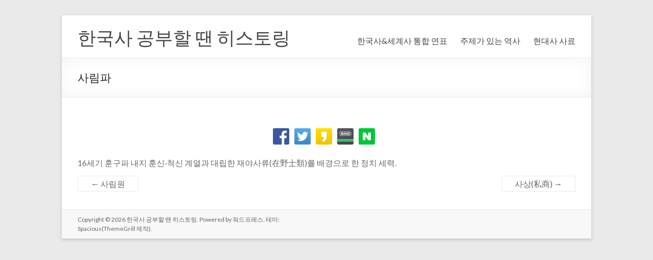

--- FILE ---
content_type: text/html; charset=UTF-8
request_url: https://www.historing.kr/glossary/%EC%82%AC%EB%A6%BC%ED%8C%8C/
body_size: 32896
content:
<!DOCTYPE html>
<!--[if IE 7]>
<html class="ie ie7" lang="ko-KR">
<![endif]-->
<!--[if IE 8]>
<html class="ie ie8" lang="ko-KR">
<![endif]-->
<!--[if !(IE 7) & !(IE 8)]><!-->
<html lang="ko-KR">
<!--<![endif]-->
<head>
	<meta charset="UTF-8" />
	<meta name="viewport" content="width=device-width, initial-scale=1">
	<link rel="profile" href="http://gmpg.org/xfn/11" />
	<title>사림파 | 한국사 공부할 땐 히스토링</title>

		<!-- All in One SEO 4.1.5.3 -->
		<meta name="description" content="16세기 훈구파 내지 훈신·척신 계열과 대립한 재야사류(在野士類)를 배경으로 한 정치 세력. 사림파" />
		<meta name="robots" content="max-image-preview:large" />
		<link rel="canonical" href="https://www.historing.kr/glossary/%ec%82%ac%eb%a6%bc%ed%8c%8c/" />
		<script type="application/ld+json" class="aioseo-schema">
			{"@context":"https:\/\/schema.org","@graph":[{"@type":"WebSite","@id":"https:\/\/www.historing.kr\/#website","url":"https:\/\/www.historing.kr\/","name":"\ud55c\uad6d\uc0ac \uacf5\ubd80\ud560 \ub550 \ud788\uc2a4\ud1a0\ub9c1","inLanguage":"ko-KR","publisher":{"@id":"https:\/\/www.historing.kr\/#organization"}},{"@type":"Organization","@id":"https:\/\/www.historing.kr\/#organization","name":"\ud55c\uad6d\uc0ac \uacf5\ubd80\ud560 \ub550 \ud788\uc2a4\ud1a0\ub9c1","url":"https:\/\/www.historing.kr\/"},{"@type":"BreadcrumbList","@id":"https:\/\/www.historing.kr\/glossary\/%ec%82%ac%eb%a6%bc%ed%8c%8c\/#breadcrumblist","itemListElement":[{"@type":"ListItem","@id":"https:\/\/www.historing.kr\/#listItem","position":1,"item":{"@type":"WebPage","@id":"https:\/\/www.historing.kr\/","name":"\ud648","description":"\uc138\uacc4\uc0ac \uc5f0\ud45c\uc640 \ube44\uad50\ud558\uba74\uc11c \ubcfc \uc218 \uc788\ub294 \ud55c\uad6d\uc0ac \uc5f0\ud45c\uc785\ub2c8\ub2e4. \uc5f0\ud45c\uc5d0 \uc788\ub294 \ub9c1\ud06c\ub97c \ub204\ub974\uba74 \uc790\uc138\ud55c \ubcf4\ucda9 \uc124\uba85\uc744 \ubcf4\uc2e4 \uc218 \uc788\uc2b5\ub2c8\ub2e4. \uc0ac\ub9bc\ud30c","url":"https:\/\/www.historing.kr\/"},"nextItem":"https:\/\/www.historing.kr\/glossary\/%ec%82%ac%eb%a6%bc%ed%8c%8c\/#listItem"},{"@type":"ListItem","@id":"https:\/\/www.historing.kr\/glossary\/%ec%82%ac%eb%a6%bc%ed%8c%8c\/#listItem","position":2,"item":{"@type":"WebPage","@id":"https:\/\/www.historing.kr\/glossary\/%ec%82%ac%eb%a6%bc%ed%8c%8c\/","name":"\uc0ac\ub9bc\ud30c","description":"16\uc138\uae30 \ud6c8\uad6c\ud30c \ub0b4\uc9c0 \ud6c8\uc2e0\u00b7\ucc99\uc2e0 \uacc4\uc5f4\uacfc \ub300\ub9bd\ud55c \uc7ac\uc57c\uc0ac\ub958(\u5728\u91ce\u58eb\u985e)\ub97c \ubc30\uacbd\uc73c\ub85c \ud55c \uc815\uce58 \uc138\ub825. \uc0ac\ub9bc\ud30c","url":"https:\/\/www.historing.kr\/glossary\/%ec%82%ac%eb%a6%bc%ed%8c%8c\/"},"previousItem":"https:\/\/www.historing.kr\/#listItem"}]},{"@type":"Person","@id":"https:\/\/www.historing.kr\/\ud55c\uad6d\uc0ac-\uc5f0\ud45c\/author\/admin\/#author","url":"https:\/\/www.historing.kr\/\ud55c\uad6d\uc0ac-\uc5f0\ud45c\/author\/admin\/","name":"admin","image":{"@type":"ImageObject","@id":"https:\/\/www.historing.kr\/glossary\/%ec%82%ac%eb%a6%bc%ed%8c%8c\/#authorImage","url":"https:\/\/secure.gravatar.com\/avatar\/0183c7966336cc1777f920fbca0ad857?s=96&d=mm&r=g","width":96,"height":96,"caption":"admin"}},{"@type":"WebPage","@id":"https:\/\/www.historing.kr\/glossary\/%ec%82%ac%eb%a6%bc%ed%8c%8c\/#webpage","url":"https:\/\/www.historing.kr\/glossary\/%ec%82%ac%eb%a6%bc%ed%8c%8c\/","name":"\uc0ac\ub9bc\ud30c | \ud55c\uad6d\uc0ac \uacf5\ubd80\ud560 \ub550 \ud788\uc2a4\ud1a0\ub9c1","description":"16\uc138\uae30 \ud6c8\uad6c\ud30c \ub0b4\uc9c0 \ud6c8\uc2e0\u00b7\ucc99\uc2e0 \uacc4\uc5f4\uacfc \ub300\ub9bd\ud55c \uc7ac\uc57c\uc0ac\ub958(\u5728\u91ce\u58eb\u985e)\ub97c \ubc30\uacbd\uc73c\ub85c \ud55c \uc815\uce58 \uc138\ub825. \uc0ac\ub9bc\ud30c","inLanguage":"ko-KR","isPartOf":{"@id":"https:\/\/www.historing.kr\/#website"},"breadcrumb":{"@id":"https:\/\/www.historing.kr\/glossary\/%ec%82%ac%eb%a6%bc%ed%8c%8c\/#breadcrumblist"},"author":"https:\/\/www.historing.kr\/\ud55c\uad6d\uc0ac-\uc5f0\ud45c\/author\/admin\/#author","creator":"https:\/\/www.historing.kr\/\ud55c\uad6d\uc0ac-\uc5f0\ud45c\/author\/admin\/#author","datePublished":"2016-09-09T14:18:42+09:00","dateModified":"2016-09-09T14:18:42+09:00"}]}
		</script>
		<!-- All in One SEO -->

<link rel='dns-prefetch' href='//developers.kakao.com' />
<link rel='dns-prefetch' href='//fonts.googleapis.com' />
<link rel='dns-prefetch' href='//s.w.org' />
<link rel="alternate" type="application/rss+xml" title="한국사 공부할 땐 히스토링 &raquo; 피드" href="https://www.historing.kr/feed/" />
<link rel="alternate" type="application/rss+xml" title="한국사 공부할 땐 히스토링 &raquo; 댓글 피드" href="https://www.historing.kr/comments/feed/" />
		<script type="text/javascript">
			window._wpemojiSettings = {"baseUrl":"https:\/\/s.w.org\/images\/core\/emoji\/13.1.0\/72x72\/","ext":".png","svgUrl":"https:\/\/s.w.org\/images\/core\/emoji\/13.1.0\/svg\/","svgExt":".svg","source":{"concatemoji":"https:\/\/www.historing.kr\/wp-includes\/js\/wp-emoji-release.min.js?ver=5.8.12"}};
			!function(e,a,t){var n,r,o,i=a.createElement("canvas"),p=i.getContext&&i.getContext("2d");function s(e,t){var a=String.fromCharCode;p.clearRect(0,0,i.width,i.height),p.fillText(a.apply(this,e),0,0);e=i.toDataURL();return p.clearRect(0,0,i.width,i.height),p.fillText(a.apply(this,t),0,0),e===i.toDataURL()}function c(e){var t=a.createElement("script");t.src=e,t.defer=t.type="text/javascript",a.getElementsByTagName("head")[0].appendChild(t)}for(o=Array("flag","emoji"),t.supports={everything:!0,everythingExceptFlag:!0},r=0;r<o.length;r++)t.supports[o[r]]=function(e){if(!p||!p.fillText)return!1;switch(p.textBaseline="top",p.font="600 32px Arial",e){case"flag":return s([127987,65039,8205,9895,65039],[127987,65039,8203,9895,65039])?!1:!s([55356,56826,55356,56819],[55356,56826,8203,55356,56819])&&!s([55356,57332,56128,56423,56128,56418,56128,56421,56128,56430,56128,56423,56128,56447],[55356,57332,8203,56128,56423,8203,56128,56418,8203,56128,56421,8203,56128,56430,8203,56128,56423,8203,56128,56447]);case"emoji":return!s([10084,65039,8205,55357,56613],[10084,65039,8203,55357,56613])}return!1}(o[r]),t.supports.everything=t.supports.everything&&t.supports[o[r]],"flag"!==o[r]&&(t.supports.everythingExceptFlag=t.supports.everythingExceptFlag&&t.supports[o[r]]);t.supports.everythingExceptFlag=t.supports.everythingExceptFlag&&!t.supports.flag,t.DOMReady=!1,t.readyCallback=function(){t.DOMReady=!0},t.supports.everything||(n=function(){t.readyCallback()},a.addEventListener?(a.addEventListener("DOMContentLoaded",n,!1),e.addEventListener("load",n,!1)):(e.attachEvent("onload",n),a.attachEvent("onreadystatechange",function(){"complete"===a.readyState&&t.readyCallback()})),(n=t.source||{}).concatemoji?c(n.concatemoji):n.wpemoji&&n.twemoji&&(c(n.twemoji),c(n.wpemoji)))}(window,document,window._wpemojiSettings);
		</script>
		<style type="text/css">
img.wp-smiley,
img.emoji {
	display: inline !important;
	border: none !important;
	box-shadow: none !important;
	height: 1em !important;
	width: 1em !important;
	margin: 0 .07em !important;
	vertical-align: -0.1em !important;
	background: none !important;
	padding: 0 !important;
}
</style>
	<link rel='stylesheet' id='koreasns_css-css'  href='https://www.historing.kr/wp-content/plugins/korea-sns/korea_sns.css?ver=5.8.12' type='text/css' media='all' />
<link rel='stylesheet' id='wp-block-library-css'  href='https://www.historing.kr/wp-includes/css/dist/block-library/style.min.css?ver=5.8.12' type='text/css' media='all' />
<style id='wp-block-library-theme-inline-css' type='text/css'>
#start-resizable-editor-section{display:none}.wp-block-audio figcaption{color:#555;font-size:13px;text-align:center}.is-dark-theme .wp-block-audio figcaption{color:hsla(0,0%,100%,.65)}.wp-block-code{font-family:Menlo,Consolas,monaco,monospace;color:#1e1e1e;padding:.8em 1em;border:1px solid #ddd;border-radius:4px}.wp-block-embed figcaption{color:#555;font-size:13px;text-align:center}.is-dark-theme .wp-block-embed figcaption{color:hsla(0,0%,100%,.65)}.blocks-gallery-caption{color:#555;font-size:13px;text-align:center}.is-dark-theme .blocks-gallery-caption{color:hsla(0,0%,100%,.65)}.wp-block-image figcaption{color:#555;font-size:13px;text-align:center}.is-dark-theme .wp-block-image figcaption{color:hsla(0,0%,100%,.65)}.wp-block-pullquote{border-top:4px solid;border-bottom:4px solid;margin-bottom:1.75em;color:currentColor}.wp-block-pullquote__citation,.wp-block-pullquote cite,.wp-block-pullquote footer{color:currentColor;text-transform:uppercase;font-size:.8125em;font-style:normal}.wp-block-quote{border-left:.25em solid;margin:0 0 1.75em;padding-left:1em}.wp-block-quote cite,.wp-block-quote footer{color:currentColor;font-size:.8125em;position:relative;font-style:normal}.wp-block-quote.has-text-align-right{border-left:none;border-right:.25em solid;padding-left:0;padding-right:1em}.wp-block-quote.has-text-align-center{border:none;padding-left:0}.wp-block-quote.is-large,.wp-block-quote.is-style-large{border:none}.wp-block-search .wp-block-search__label{font-weight:700}.wp-block-group.has-background{padding:1.25em 2.375em;margin-top:0;margin-bottom:0}.wp-block-separator{border:none;border-bottom:2px solid;margin-left:auto;margin-right:auto;opacity:.4}.wp-block-separator:not(.is-style-wide):not(.is-style-dots){width:100px}.wp-block-separator.has-background:not(.is-style-dots){border-bottom:none;height:1px}.wp-block-separator.has-background:not(.is-style-wide):not(.is-style-dots){height:2px}.wp-block-table thead{border-bottom:3px solid}.wp-block-table tfoot{border-top:3px solid}.wp-block-table td,.wp-block-table th{padding:.5em;border:1px solid;word-break:normal}.wp-block-table figcaption{color:#555;font-size:13px;text-align:center}.is-dark-theme .wp-block-table figcaption{color:hsla(0,0%,100%,.65)}.wp-block-video figcaption{color:#555;font-size:13px;text-align:center}.is-dark-theme .wp-block-video figcaption{color:hsla(0,0%,100%,.65)}.wp-block-template-part.has-background{padding:1.25em 2.375em;margin-top:0;margin-bottom:0}#end-resizable-editor-section{display:none}
</style>
<link rel='stylesheet' id='cmtooltip-css'  href='https://www.historing.kr/wp-content/plugins/TooltipProPlus/assets/css/tooltip.min.css?ver=3.9.12' type='text/css' media='all' />
<style id='cmtooltip-inline-css' type='text/css'>
#tt {}

        
        
                    #tt #ttcont div.glossaryItemTitle {
            font-size: 13px !important;
            }
        
        #tt #ttcont div.glossaryItemBody {
        padding:  !important;
                    font-size: 13px !important;
                }

        .mobile-link a.glossaryLink {
        color: #fff !important;
        }
        .mobile-link:before{content: "자세히 보기: "}

                    #tt.vertical_top:after {
            border-bottom: 9px solid #fff !important;
            }
            #tt.vertical_bottom:after{
            border-top: 9px solid #fff !important;
            }
        
        
        .tiles ul.glossaryList a { min-width: 85px; width:85px;  }
        .tiles ul.glossaryList span { min-width:85px; width:85px;  }
        .cm-glossary.tiles.big ul.glossaryList a { min-width:179px; width:179px }
        .cm-glossary.tiles.big ul.glossaryList span { min-width:179px; width:179px; }

                span.glossaryLink, a.glossaryLink {
        border-bottom: dotted 1px #000000 !important;
                    color: #0fbe7c !important;
                }
        span.glossaryLink:hover, a.glossaryLink:hover {
        border-bottom: solid 1px #333333 !important;
                    color:#0fbe7c !important;
                }

                .glossaryList .glossary-link-title {
        font-weight: normal !important;
        }

        
                    #tt #tt-btn-close{ color: #222 !important}
        
        .cm-glossary.grid ul.glossaryList li[class^='ln']  { width: 200px !important}

                    #tt #tt-btn-close{
            direction: rtl;
            font-size: 20px !important
            }
        
        
        
        
        
        
        
                    #ttcont {
            box-shadow: #666666 0px 0px 20px;
            }
                    .cm-glossary.term-carousel .slick-slide,
            .cm-glossary.tiles-with-definition ul > li { height: 245px !important}
                    .cm-glossary.tiles-with-definition ul {
            grid-template-columns: repeat(auto-fill, 220px) !important;
            }
        
        .glossary-search-wrapper {
        display: inline-block;
                }


        
        input.glossary-search-term {
                outline: none;
                            border-style: none;
                                                        }


        
        
        button.glossary-search.button {
        outline: none;
                            border-style: none;
                                        }
</style>
<link rel='stylesheet' id='dashicons-css'  href='https://www.historing.kr/wp-includes/css/dashicons.min.css?ver=5.8.12' type='text/css' media='all' />
<link rel='stylesheet' id='animate-css-css'  href='https://www.historing.kr/wp-content/plugins/TooltipProPlus/assets/css/animate.css?ver=3.9.12' type='text/css' media='all' />
<link rel='stylesheet' id='pc_google_analytics-frontend-css'  href='https://www.historing.kr/wp-content/plugins/pc-google-analytics/assets/css/frontend.css?ver=1.0.0' type='text/css' media='all' />
<link rel='stylesheet' id='spacious_style-css'  href='https://www.historing.kr/wp-content/themes/spacious/style.css?ver=5.8.12' type='text/css' media='all' />
<link rel='stylesheet' id='spacious-genericons-css'  href='https://www.historing.kr/wp-content/themes/spacious/genericons/genericons.css?ver=3.3.1' type='text/css' media='all' />
<link rel='stylesheet' id='spacious-font-awesome-css'  href='https://www.historing.kr/wp-content/themes/spacious/font-awesome/css/font-awesome.min.css?ver=4.7.0' type='text/css' media='all' />
<link rel='stylesheet' id='spacious_googlefonts-css'  href='//fonts.googleapis.com/css?family=Lato&#038;ver=5.8.12' type='text/css' media='all' />
<link rel='stylesheet' id='jquery-listnav-style-css'  href='https://www.historing.kr/wp-content/plugins/TooltipProPlus/assets/css/jquery.listnav.css?ver=5.8.12' type='text/css' media='all' />
<script type='text/javascript' src='https://www.historing.kr/wp-includes/js/jquery/jquery.min.js?ver=3.6.0' id='jquery-core-js'></script>
<script type='text/javascript' src='https://www.historing.kr/wp-includes/js/jquery/jquery-migrate.min.js?ver=3.3.2' id='jquery-migrate-js'></script>
<script type='text/javascript' src='https://www.historing.kr/wp-includes/js/jquery/ui/core.min.js?ver=1.12.1' id='jquery-ui-core-js'></script>
<script type='text/javascript' id='cmtt-related-articles-js-extra'>
/* <![CDATA[ */
var cmtt_relart_data = {"ajax_url":"https:\/\/www.historing.kr\/wp-admin\/admin-ajax.php","nonce":"ec49e0a8d1"};
/* ]]> */
</script>
<script type='text/javascript' src='https://www.historing.kr/wp-content/plugins/TooltipProPlus/assets/js/cm-related-articles.js?ver=5.8.12' id='cmtt-related-articles-js'></script>
<script type='text/javascript' src='https://www.historing.kr/wp-content/plugins/TooltipProPlus/assets/js/modernizr.min.js?ver=3.9.12' id='cm-modernizr-js-js'></script>
<script type='text/javascript' src='https://www.historing.kr/wp-content/plugins/TooltipProPlus/assets/js/jquery.flip.min.js?ver=3.9.12' id='jquery-flipjs-js'></script>
<script type='text/javascript' id='mediaelement-core-js-before'>
var mejsL10n = {"language":"ko","strings":{"mejs.download-file":"\ud30c\uc77c \ub2e4\uc6b4\ub85c\ub4dc","mejs.install-flash":"\ud50c\ub798\uc2dc \ud50c\ub808\uc774\uc5b4\uac00 \ud65c\uc131\ud654 \ub418\uac70\ub098 \uc124\uce58\ub418\uc9c0 \uc54a\uc740 \ube0c\ub77c\uc6b0\uc800\ub97c \uc0ac\uc6a9\ud558\uace0 \uc788\uc2b5\ub2c8\ub2e4. \ud50c\ub798\uc2dc \ud50c\ub808\uc774\uc5b4 \ud50c\ub7ec\uadf8\uc778\uc744 \ud65c\uc131\ud654 \ud558\uac70\ub098 \ucd5c\uadfc \ubc84\uc804\uc744 \ub2e4\uc74c\uc5d0\uc11c \ub2e4\uc6b4\ub85c\ub4dc \ud558\uc138\uc694: https:\/\/get.adobe.com\/flashplayer\/","mejs.fullscreen":"\uc804\uccb4\ud654\uba74","mejs.play":"\uc7ac\uc0dd","mejs.pause":"\uc77c\uc2dc\uc815\uc9c0","mejs.time-slider":"\ud0c0\uc784 \uc2ac\ub77c\uc774\ub354","mejs.time-help-text":"1\ucd08\ub97c \uc9c4\ud589\ud558\ub824\uba74 \uc88c\/\uc6b0 \ubc29\ud5a5\ud0a4\ub97c \uc0ac\uc6a9\ud558\uace0 10\ucd08\ub97c \uc9c4\ud589\ud558\ub824\uba74 \uc0c1\/\ud558 \ubc29\ud5a5\ud0a4\ub97c \uc0ac\uc6a9\ud558\uc138\uc694.","mejs.live-broadcast":"\uc2e4\uc2dc\uac04 \ubc29\uc1a1","mejs.volume-help-text":"\ubcfc\ub968\uc744 \ub192\uc774\uac70\ub098 \uc904\uc774\ub824\uba74 \uc0c1\/\ud558 \ubc29\ud5a5\ud0a4\ub97c \uc0ac\uc6a9\ud558\uc138\uc694.","mejs.unmute":"\ubb34\uc74c\ud574\uc81c","mejs.mute":"\uc74c\uc18c\uac70","mejs.volume-slider":"\ubcfc\ub968 \uc2ac\ub77c\uc774\ub354","mejs.video-player":"\ube44\ub514\uc624 \ud50c\ub808\uc774\uc5b4","mejs.audio-player":"\uc624\ub514\uc624 \ud50c\ub808\uc774\uc5b4","mejs.captions-subtitles":"\uc124\uba85\/\uc790\ub9c9","mejs.captions-chapters":"\ucc55\ud130","mejs.none":"\uc5c6\uc74c","mejs.afrikaans":"\uc544\ud504\ub9ac\uce78\uc2a4\uc5b4","mejs.albanian":"\uc54c\ubc14\ub2c8\uc544\uc5b4","mejs.arabic":"\uc544\ub78d\uc5b4","mejs.belarusian":"\ubca8\ub77c\ub8e8\uc2a4\uc5b4","mejs.bulgarian":"\ubd88\uac00\ub9ac\uc544\uc5b4","mejs.catalan":"\uce74\ud0c8\ub85c\ub2c8\uc544\uc5b4","mejs.chinese":"\uc911\uad6d\uc5b4","mejs.chinese-simplified":"\uc911\uad6d\uc5b4 \uac04\uccb4 (\u7b80\u4f53\u4e2d\u6587)","mejs.chinese-traditional":"\uc911\uad6d\uc5b4 \ubc88\uccb4 (\u7e41\u9ad4\u4e2d\u6587)","mejs.croatian":"\ud06c\ub85c\uc544\ud2f0\uc544\uc5b4","mejs.czech":"\uccb4\ucf54\uc5b4","mejs.danish":"\ub374\ub9c8\ud06c\uc5b4","mejs.dutch":"\ub124\ub35c\ub780\ub4dc\uc5b4","mejs.english":"\uc601\uc5b4","mejs.estonian":"\uc5d0\uc2a4\ud1a0\ub2c8\uc544\uc5b4","mejs.filipino":"\ud544\ub9ac\ud540\uc5b4","mejs.finnish":"\ud540\ub780\ub4dc\uc5b4","mejs.french":"\ud504\ub791\uc2a4\uc5b4","mejs.galician":"\uac08\ub9ac\uc2dc\uc544\uc5b4","mejs.german":"\ub3c5\uc77c\uc5b4","mejs.greek":"\uadf8\ub9ac\uc2a4\uc5b4","mejs.haitian-creole":"\uc544\uc774\ub514 \ud06c\ub9ac\ud3f4\uc5b4","mejs.hebrew":"\ud788\ube0c\ub9ac\uc5b4","mejs.hindi":"\ud78c\ub514\uc5b4","mejs.hungarian":"\ud5dd\uac00\ub9ac\uc5b4","mejs.icelandic":"\uc544\uc774\uc2ac\ub780\ub4dc\uc5b4","mejs.indonesian":"\uc778\ub3c4\ub124\uc2dc\uc544\uc5b4","mejs.irish":"\uc544\uc77c\ub79c\ub4dc\uc5b4","mejs.italian":"\uc774\ud0c8\ub9ac\uc544\uc5b4","mejs.japanese":"\uc77c\ubcf8\uc5b4","mejs.korean":"\ud55c\uad6d\uc5b4","mejs.latvian":"\ub77c\ud2b8\ube44\uc544\uc5b4","mejs.lithuanian":"\ub9ac\ud22c\uc544\ub2c8\uc544\uc5b4","mejs.macedonian":"\ub9c8\ucf00\ub3c4\ub2c8\uc544\uc5b4","mejs.malay":"\ub9d0\ub808\uc774\uc5b4","mejs.maltese":"\ubab0\ud0c0\uc5b4","mejs.norwegian":"\ub178\ub974\uc6e8\uc774\uc5b4","mejs.persian":"\ud398\ub974\uc2dc\uc544\uc5b4","mejs.polish":"\ud3f4\ub780\ub4dc\uc5b4","mejs.portuguese":"\ud3ec\ub974\ud22c\uac08\uc5b4","mejs.romanian":"\ub8e8\ub9c8\ub2c8\uc544\uc5b4","mejs.russian":"\ub7ec\uc2dc\uc544\uc5b4","mejs.serbian":"\uc138\ub974\ube44\uc544\uc5b4","mejs.slovak":"\uc2ac\ub85c\ubc14\ud0a4\uc544\uc5b4","mejs.slovenian":"\uc2ac\ub85c\ubca0\ub2c8\uc544\uc5b4","mejs.spanish":"\uc2a4\ud398\uc778\uc5b4","mejs.swahili":"\uc2a4\uc640\ud790\ub9ac\uc5b4","mejs.swedish":"\uc2a4\uc6e8\ub374\uc5b4","mejs.tagalog":"\ud0c0\uac08\ub85c\uadf8\uc5b4","mejs.thai":"\ud0dc\uad6d\uc5b4","mejs.turkish":"\ud130\ud0a4\uc5b4","mejs.ukrainian":"\uc6b0\ud06c\ub77c\uc774\ub098\uc5b4","mejs.vietnamese":"\ubca0\ud2b8\ub0a8\uc5b4","mejs.welsh":"\uc6e8\uc77c\uc2a4\uc5b4","mejs.yiddish":"\uc774\ub514\uc2dc\uc5b4"}};
</script>
<script type='text/javascript' src='https://www.historing.kr/wp-includes/js/mediaelement/mediaelement-and-player.min.js?ver=4.2.16' id='mediaelement-core-js'></script>
<script type='text/javascript' src='https://www.historing.kr/wp-includes/js/mediaelement/mediaelement-migrate.min.js?ver=5.8.12' id='mediaelement-migrate-js'></script>
<script type='text/javascript' id='mediaelement-js-extra'>
/* <![CDATA[ */
var _wpmejsSettings = {"pluginPath":"\/wp-includes\/js\/mediaelement\/","classPrefix":"mejs-","stretching":"responsive"};
/* ]]> */
</script>
<script type='text/javascript' id='tooltip-frontend-js-js-extra'>
/* <![CDATA[ */
var cmtt_data = {"cmtooltip":{"placement":"horizontal","clickable":false,"close_on_moveout":true,"only_on_button":false,"touch_anywhere":true,"delay":0,"timer":0,"minw":200,"maxw":600,"top":5,"left":25,"endalpha":95,"borderStyle":"none","borderWidth":"0px","borderColor":"#000000","background":"#666666","foreground":"#ffffff","fontSize":"13px","padding":"2px 12px 3px 7px","borderRadius":"6px","tooltipDisplayanimation":"center_flip","tooltipHideanimation":"center_flip","close_button":false,"close_button_mobile":false,"close_symbol":"dashicons-no"},"ajaxurl":"https:\/\/www.historing.kr\/wp-admin\/admin-ajax.php","post_id":"1328","mobile_disable_tooltips":"0","desktop_disable_tooltips":"0","tooltip_on_click":"0","exclude_ajax":"cmttst_event_save","mobile_support":"1","cmtooltip_definitions":[]};
/* ]]> */
</script>
<script type='text/javascript' src='https://www.historing.kr/wp-content/plugins/TooltipProPlus/assets/js/tooltip.min.js?ver=3.9.12' id='tooltip-frontend-js-js'></script>
<script type='text/javascript' src='https://www.historing.kr/wp-content/plugins/pc-google-analytics/assets/js/frontend.min.js?ver=1.0.0' id='pc_google_analytics-frontend-js'></script>
<script type='text/javascript' src='https://www.historing.kr/wp-content/themes/spacious/js/spacious-custom.js?ver=5.8.12' id='spacious-custom-js'></script>
<!--[if lte IE 8]>
<script type='text/javascript' src='https://www.historing.kr/wp-content/themes/spacious/js/html5shiv.min.js?ver=5.8.12' id='html5-js'></script>
<![endif]-->
<link rel="https://api.w.org/" href="https://www.historing.kr/wp-json/" /><link rel="alternate" type="application/json" href="https://www.historing.kr/wp-json/wp/v2/glossary/1328" /><link rel="EditURI" type="application/rsd+xml" title="RSD" href="https://www.historing.kr/xmlrpc.php?rsd" />
<link rel="wlwmanifest" type="application/wlwmanifest+xml" href="https://www.historing.kr/wp-includes/wlwmanifest.xml" /> 
<meta name="generator" content="WordPress 5.8.12" />
<link rel='shortlink' href='https://www.historing.kr/?p=1328' />
<link rel="alternate" type="application/json+oembed" href="https://www.historing.kr/wp-json/oembed/1.0/embed?url=https%3A%2F%2Fwww.historing.kr%2Fglossary%2F%25ec%2582%25ac%25eb%25a6%25bc%25ed%258c%258c%2F" />
<link rel="alternate" type="text/xml+oembed" href="https://www.historing.kr/wp-json/oembed/1.0/embed?url=https%3A%2F%2Fwww.historing.kr%2Fglossary%2F%25ec%2582%25ac%25eb%25a6%25bc%25ed%258c%258c%2F&#038;format=xml" />
<script type='application/ld+json'>
{"@context":"https://schema.org","@type":"ItemPage","name":"uc0acub9bcud30c","description":"16uc138uae30 ud6c8uad6cud30c ub0b4uc9c0 ud6c8uc2e0u00b7ucc99uc2e0 uacc4uc5f4uacfc ub300ub9bdud55c uc7acuc57cuc0acub958(u5728u91ceu58ebu985e)ub97c ubc30uacbduc73cub85c ud55c uc815uce58 uc138ub825.","accessMode":"textual, visual","url":"https://www.historing.kr/glossary/%ec%82%ac%eb%a6%bc%ed%8c%8c/"}</script>
	<script>
		(function(i,s,o,g,r,a,m){i['GoogleAnalyticsObject']=r;i[r]=i[r]||function(){
		(i[r].q=i[r].q||[]).push(arguments)},i[r].l=1*new Date();a=s.createElement(o),
		m=s.getElementsByTagName(o)[0];a.async=1;a.src=g;m.parentNode.insertBefore(a,m)
		})(window,document,'script','//www.google-analytics.com/analytics.js','ga');
		
		ga('create', 'UA-83381920-1', 'auto');
		ga('send', 'pageview');
		
		</script>
</head>

<body class="glossary-template-default single single-glossary postid-1328 wp-embed-responsive no-sidebar-full-width blog-medium narrow-978">


<div id="page" class="hfeed site">
	<a class="skip-link screen-reader-text" href="#main">Skip to content</a>

	
	
	<header id="masthead" class="site-header clearfix spacious-header-display-one">

		
		
		<div id="header-text-nav-container" class="">

			<div class="inner-wrap" id="spacious-header-display-one">

				<div id="header-text-nav-wrap" class="clearfix">
					<div id="header-left-section">
													<div id="header-logo-image">

								
							</div><!-- #header-logo-image -->

							
						<div id="header-text" class="">
															<h3 id="site-title">
									<a href="https://www.historing.kr/"
									   title="한국사 공부할 땐 히스토링"
									   rel="home">한국사 공부할 땐 히스토링</a>
								</h3>
							<!-- #site-description -->
						</div><!-- #header-text -->

					</div><!-- #header-left-section -->
					<div id="header-right-section">
						
													<div class="header-action">
															</div>
						
						
		<nav id="site-navigation" class="main-navigation clearfix   " role="navigation">
			<p class="menu-toggle">메뉴</p>
			<div class="menu-primary-container"><ul id="menu-%eb%a9%94%eb%89%b4%eb%b0%94" class="menu"><li id="menu-item-1799" class="menu-item menu-item-type-post_type menu-item-object-page menu-item-home menu-item-has-children menu-item-1799"><a href="https://www.historing.kr/">한국사&#038;세계사 통합 연표</a>
<ul class="sub-menu">
	<li id="menu-item-1802" class="menu-item menu-item-type-post_type menu-item-object-post menu-item-1802"><a href="https://www.historing.kr/한국사-연표/%ed%95%9c%ea%b5%ad%ec%82%ac-%ec%97%b0%ed%91%9c-1-%ea%b3%a0%eb%8c%80%ed%86%b5%ec%9d%bc%ec%8b%a0%eb%9d%bc-%eb%b0%9c%ed%95%b4/">#1 고대~통일신라, 발해</a></li>
	<li id="menu-item-1801" class="menu-item menu-item-type-post_type menu-item-object-post menu-item-1801"><a href="https://www.historing.kr/한국사-연표/%ed%95%9c%ea%b5%ad%ec%82%ac-%ec%97%b0%ed%91%9c-2-%ea%b3%a0%eb%a0%a4/">#2 고려</a></li>
	<li id="menu-item-1800" class="menu-item menu-item-type-post_type menu-item-object-post menu-item-1800"><a href="https://www.historing.kr/한국사-연표/%ed%95%9c%ea%b5%ad%ec%82%ac-%ec%97%b0%ed%91%9c-3-%ec%a1%b0%ec%84%a0/">#3 조선</a></li>
	<li id="menu-item-1876" class="menu-item menu-item-type-post_type menu-item-object-post menu-item-1876"><a href="https://www.historing.kr/한국사-연표/%ed%95%9c%ea%b5%ad%ec%82%ac-%ec%97%b0%ed%91%9c-4-%ea%b7%bc%eb%8c%80/">#4 근대</a></li>
	<li id="menu-item-2014" class="menu-item menu-item-type-post_type menu-item-object-post menu-item-2014"><a href="https://www.historing.kr/한국사-연표/%ed%95%9c%ea%b5%ad%ec%82%ac-%ec%97%b0%ed%91%9c-5-%ec%9d%bc%ec%a0%9c%ea%b0%95%ec%a0%90%ea%b8%b0/">#5 일제강점기</a></li>
	<li id="menu-item-2013" class="menu-item menu-item-type-post_type menu-item-object-post menu-item-2013"><a href="https://www.historing.kr/한국사-연표/%ed%95%9c%ea%b5%ad%ec%82%ac-%ec%97%b0%ed%91%9c-6-%ed%95%b4%eb%b0%a9-%ed%9b%84-%ed%98%84%eb%8c%80/">#6 해방 후 현대</a></li>
</ul>
</li>
<li id="menu-item-448" class="menu-item menu-item-type-taxonomy menu-item-object-category menu-item-448"><a href="https://www.historing.kr/한국사-연표/category/%ec%97%ad%ec%82%ac-%eb%b8%94%eb%a1%9c%ea%b7%b8/">주제가 있는 역사</a></li>
<li id="menu-item-2090" class="menu-item menu-item-type-taxonomy menu-item-object-category menu-item-2090"><a href="https://www.historing.kr/한국사-연표/category/%ed%98%84%eb%8c%80%ec%82%ac-%ec%82%ac%eb%a3%8c/">현대사 사료</a></li>
</ul></div>		</nav>

		
					</div><!-- #header-right-section -->

				</div><!-- #header-text-nav-wrap -->
			</div><!-- .inner-wrap -->
					</div><!-- #header-text-nav-container -->

		
						<div class="header-post-title-container clearfix">
					<div class="inner-wrap">
						<div class="post-title-wrapper">
																								<h1 class="header-post-title-class">사림파<span class="dashicons " data-icon="" style="display:inline;vertical-align:baseline;"></span></h1>
																						</div>
											</div>
				</div>
					</header>
			<div id="main" class="clearfix">
		<div class="inner-wrap">

	
	<div id="primary">
		<div id="content" class="clearfix">
			
				
<article id="post-1328" class="post-1328 glossary type-glossary status-publish hentry glossary-categories-lod">
		<div class="entry-content clearfix">
		<div class="korea-sns"><div class="korea-sns-post korea-sns-pos-center"><div class="korea-sns-button korea-sns-facebook" OnClick="SendSNS('facebook', '사림파 - 한국사 공부할 땐 히스토링', 'https://www.historing.kr/glossary/%ec%82%ac%eb%a6%bc%ed%8c%8c/', '', 0);"  style="background-image:url('https://www.historing.kr/wp-content/plugins/korea-sns/icons/facebook.png');"></div><div class="korea-sns-button korea-sns-twitter" OnClick="SendSNS('twitter', '사림파 - 한국사 공부할 땐 히스토링', 'https://www.historing.kr/glossary/%ec%82%ac%eb%a6%bc%ed%8c%8c/', '', 0);"  style="background-image:url('https://www.historing.kr/wp-content/plugins/korea-sns/icons/twitter.png');"></div><div class="korea-sns-button korea-sns-kakaostory" id="kakao-story-btn-1328-3"  OnClick="ShareKakaostory('', 'https://www.historing.kr/glossary/%ec%82%ac%eb%a6%bc%ed%8c%8c/', '사림파',0)"  style="background-image:url('https://www.historing.kr/wp-content/plugins/korea-sns/icons/kakaostory.png');"></div><div class="korea-sns-button korea-sns-naverband" OnClick="SendSNS('naverband', '사림파 - 한국사 공부할 땐 히스토링', 'https://www.historing.kr/glossary/%ec%82%ac%eb%a6%bc%ed%8c%8c/', '', 0);"  style="background-image:url('https://www.historing.kr/wp-content/plugins/korea-sns/icons/naverband.png');"></div><div class="korea-sns-button korea-sns-naverblog" OnClick="SendSNS('naverblog', '사림파 - 한국사 공부할 땐 히스토링', 'https://www.historing.kr/glossary/%ec%82%ac%eb%a6%bc%ed%8c%8c/', '', 0);"  style="background-image:url('https://www.historing.kr/wp-content/plugins/korea-sns/icons/naverblog.png');"></div></div><div style="clear:both;"></div></div><p>16세기 훈구파 내지 훈신·척신 계열과 대립한 재야사류(在野士類)를 배경으로 한 정치 세력.</p>
<div class="extra-hatom-entry-title"><span class="entry-title">사림파<span class="dashicons " data-icon="" style="display:inline;vertical-align:baseline;"></span></span></div>	</div>

	
	</article>

						<ul class="default-wp-page clearfix">
			<li class="previous"><a href="https://www.historing.kr/glossary/%ec%82%ac%eb%a6%bc%ec%9b%90/" rel="prev"><span class="meta-nav">&larr;</span> 사림원<span class="dashicons " data-icon="" style="display:inline;vertical-align:baseline;"></span></a></li>
			<li class="next"><a href="https://www.historing.kr/glossary/%ec%82%ac%ec%83%81%e7%a7%81%e5%95%86/" rel="next">사상(私商)<span class="dashicons " data-icon="" style="display:inline;vertical-align:baseline;"></span> <span class="meta-nav">&rarr;</span></a></li>
		</ul>
	
				
				
				
			
		</div><!-- #content -->
	</div><!-- #primary -->

	
	

</div><!-- .inner-wrap -->
</div><!-- #main -->

<footer id="colophon" class="clearfix">
		<div class="footer-socket-wrapper clearfix">
		<div class="inner-wrap">
			<div class="footer-socket-area">
				<div class="copyright">Copyright &copy; 2026 <a href="https://www.historing.kr/" title="한국사 공부할 땐 히스토링" ><span>한국사 공부할 땐 히스토링</span></a>. Powered by <a href="https://wordpress.org" target="_blank" title="워드프레스"><span>워드프레스</span></a>. 테마: Spacious(<a href="https://themegrill.com/themes/spacious" target="_blank" title="ThemeGrill" rel="author"><span>ThemeGrill</span></a> 제작).</div>				<nav class="small-menu clearfix">
									</nav>
			</div>
		</div>
	</div>
</footer>
<a href="#masthead" id="scroll-up"></a>
</div><!-- #page -->

<script type='text/javascript' src='https://developers.kakao.com/sdk/js/kakao.min.js' id='kakao_sdk-js'></script>
<script type='text/javascript' src='https://www.historing.kr/wp-content/plugins/korea-sns/korea_sns.js?ver=1.0.9' id='koreasns_js-js'></script>
<script type='text/javascript' src='https://www.historing.kr/wp-content/themes/spacious/js/navigation.js?ver=5.8.12' id='spacious-navigation-js'></script>
<script type='text/javascript' src='https://www.historing.kr/wp-content/themes/spacious/js/skip-link-focus-fix.js?ver=5.8.12' id='spacious-skip-link-focus-fix-js'></script>
<script type='text/javascript' src='https://www.historing.kr/wp-includes/js/wp-embed.min.js?ver=5.8.12' id='wp-embed-js'></script>
<div id="tt" role="tooltip" class=" has-in"></div>
</body>
</html>
